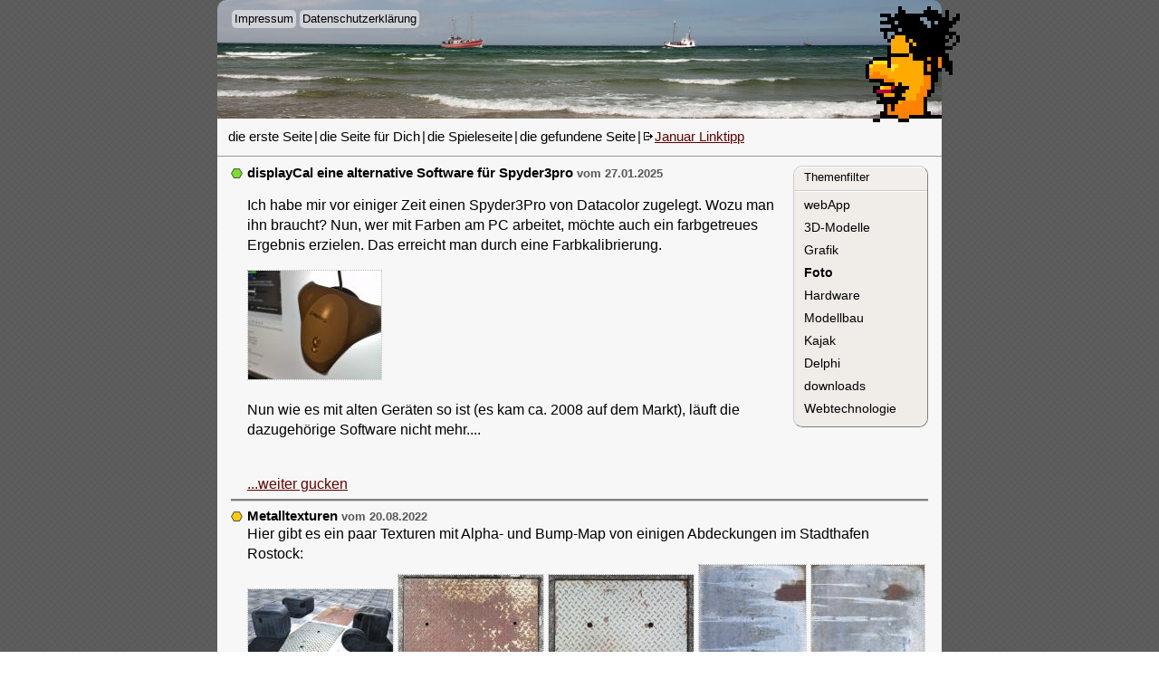

--- FILE ---
content_type: text/html; charset=utf-8
request_url: https://a-d-k.de/katalog_foto.htm
body_size: 3986
content:
<!DOCTYPE HTML PUBLIC "-//W3C//DTD HTML 4.01//EN" "http://www.w3.org/TR/html4/strict.dtd">
<html lang="de">
<head>
<style>
body{background-color:#e8e8e8;color:Black;font-family: Verdana,sans-serif;font-size: 12pt;line-height: 1.4;}
.c1{position:relative;top:0px;height:95%;width:800px;text-align: left;margin: 0px auto auto;line-height: 1.4;}
a{color: #600;}
</style>
<!-- katalog:foto (Foto) 0 data/map_foto.xml-->
<title>Homepage von Andreas</title>
<meta http-equiv="imagetoolbar" content="no">
<meta name="AUTHOR" content="Andreas Kosmehl">
<meta name="publisher" content="Andreas Kosmehl">
<meta name="COPYRIGHT" content="Andreas Kosmehl, 2011">
<meta http-equiv="content-type" content="text/html; charset=UTF-8">
<meta http-equiv="content-language" content="de">
<meta name="DESCRIPTION" content="Private Hobbyseite-&Uuml;bersicht Foto 1">
<meta http-equiv="pragma" content="no-cache">
<meta name="ROBOTS" content="index, follow">
<meta name="REVISIT-AFTER" content="14 days">
<meta name="KEYWORDS" content="Andreas Kosmehl,Polygontwist">
<meta content="width=device-width,initial-scale=1,maximum-scale=2,user-scalable=yes" name="viewport" />

<link rel="alternate" type="application/rss+xml" title="RSS" href="http://www.a-d-k.de/feed.xml">
<link rel="SHORTCUT ICON" href="/favicon.ico">

<link rel="apple-touch-icon" sizes="57x57" href="/apple-icon-57x57.png">
<link rel="apple-touch-icon" sizes="60x60" href="/apple-icon-60x60.png">
<link rel="apple-touch-icon" sizes="72x72" href="/apple-icon-72x72.png">
<link rel="apple-touch-icon" sizes="76x76" href="/apple-icon-76x76.png">
<link rel="apple-touch-icon" sizes="114x114" href="/apple-icon-114x114.png">
<link rel="apple-touch-icon" sizes="120x120" href="/apple-icon-120x120.png">
<link rel="apple-touch-icon" sizes="144x144" href="/apple-icon-144x144.png">
<link rel="apple-touch-icon" sizes="152x152" href="/apple-icon-152x152.png">
<link rel="apple-touch-icon" sizes="180x180" href="/apple-icon-180x180.png">
<link rel="icon" type="image/png" sizes="192x192"  href="/android-icon-192x192.png">
<link rel="icon" type="image/png" sizes="32x32" href="/favicon-32x32.png">
<link rel="icon" type="image/png" sizes="96x96" href="/favicon-96x96.png">
<link rel="icon" type="image/png" sizes="16x16" href="/favicon-16x16.png">
<link rel="manifest" href="/manifest.json">
<meta name="msapplication-TileColor" content="#ffffff">
<meta name="msapplication-TileImage" content="/ms-icon-144x144.png">
<meta name="theme-color" content="#ffffff">

<link rel="stylesheet" href="styleprint.css" type="text/css" media="print">  
<link rel="stylesheet" href="styleinhalt.css" type="text/css" media="screen">

</head>
<body>
<div class="c1">
<!--head-->
<div class="head"><a name="top"></a><a href="./impressum.htm" class="impressum">Impressum</a>&nbsp;<a href="./datenschutz.htm" class="impressum datenschutz">Datenschutzerklärung</a></div><div class="nav"><div class="navinhalt">
<a href="./index.php" class="navnorm" title="die letzten 6 Seiten">die erste Seite</a><span class="navtrenner">|</span><a href="./gaestebuch.htm" class="navnorm" title="man sagt auch Gästebuch dazu">die Seite f&uuml;r Dich</a><span class="navtrenner">|</span><a href="./spiele.htm" class="navnorm" title="das Appelgame">die Spieleseite</a><span class="navtrenner">|</span><a href="./finden.htm" class="navnorm" title="Was verloren?">die gefundene Seite</a><span class="navtrenner">|</span><a href="http://www.staatsbuergerkunde-podcast.de" class="spezialmenueurl" target="_blank" title="http://www.staatsbuergerkunde-podcast.de">Januar Linktipp</a></div>
</div>

<div class="inhalt">
<div class="inhalt2">
<nav class="kat"><div class="kathead">Themenfilter</div>
<div class="katinh"><a href="./katalog_webapp.htm" class="katln" title="Seitenliste zum Thema webApp">webApp</a>
<a href="./katalog_3D.htm" class="katln" title="Seitenliste zum Thema 3D-Modelle">3D-Modelle</a>
<a href="./katalog_Grafik.htm" class="katln" title="Seitenliste zum Thema Grafik">Grafik</a>
<a href="./katalog_foto.htm" class="katlna" title="Seitenliste zum Thema Foto">Foto</a>
<a href="./katalog_hardware.htm" class="katln" title="Seitenliste zum Thema Hardware">Hardware</a>
<a href="./katalog_modellbau.htm" class="katln" title="Seitenliste zum Thema Modellbau">Modellbau</a>
<a href="./katalog_kajak.htm" class="katln" title="Seitenliste zum Thema Kajak">Kajak</a>
<a href="./katalog_delphi.htm" class="katln" title="Seitenliste zum Thema Delphi">Delphi</a>
<a href="./katalog_download.htm" class="katln" title="Seitenliste zum Thema downloads">downloads</a>
<a href="./katalog_htmlcss.htm" class="katln" title="Seitenliste zum Thema Webtechnologie">Webtechnologie</a>
</div></nav>
<article><h1 class="segruen"><a href="20250127_203424-displayCal%2Beine%2Balternative%2BSoftware%2Bfuer%2BSpyder3pro.htm"  class="h1L">displayCal eine alternative Software f&uuml;r Spyder3pro</a><span class="tdatum"> vom 27.01.2025</span> </h1>
<span class="textindex"><p>Ich habe mir vor einiger Zeit einen Spyder3Pro von Datacolor zugelegt. Wozu man ihn braucht? Nun, wer mit Farben am PC arbeitet, m&ouml;chte auch ein farbgetreues Ergebnis erzielen. Das erreicht man durch eine Farbkalibrierung.</p>
<a href="data/dat20250127_203424/spyder3pro_01.jpg" target="_blank" class="bildinseitelink" title="Bild allein ansehen"><img src="data/dat20250127_203424/spyder3pro_01_thumb.jpg" width="147" height="120" class="bislink" title="" alt="Spyder3pro am Monitor"></a><p>Nun wie es mit alten Ger&auml;ten so ist (es kam ca. 2008 auf dem Markt), l&auml;uft die dazugeh&ouml;rige Software nicht mehr....</p><br><a href="20250127_203424-displayCal%2Beine%2Balternative%2BSoftware%2Bfuer%2BSpyder3pro.htm" class="weiterlesen" >...weiter gucken</a></span>
<hr class="hline" noshade="noshade"></article><article><h1 class="segelb"><a href="20220820_165800-Metalltexturen.htm"  class="h1L">Metalltexturen</a><span class="tdatum"> vom 20.08.2022</span> </h1>
<span class="textindex">Hier gibt es ein paar Texturen mit Alpha- und Bump-Map von einigen Abdeckungen im Stadthafen Rostock:<br>
<a href="data/dat20220820_165800/renderpic.jpg" target="_blank" class="bildinseitelink" title="Bild allein ansehen"><img src="data/dat20220820_165800/renderpic_thumb.jpg" width="160" height="93" class="bislink" title="" alt="Vorschau der Metalltexturen"></a> <a href="data/dat20220820_165800/platte_20220820_133352_c.jpg" target="_blank" class="bildinseitelink" title="Bild allein ansehen"><img src="data/dat20220820_165800/platte_20220820_133352_c_thumb.jpg" width="160" height="109" class="bislink" title="" alt="Metallabdeckung 1: colormap"></a> <a href="data/dat20220820_165800/platte_20220820_133512_c.jpg" target="_blank" class="bildinseitelink" title="Bild allein ansehen"><img src="data/dat20220820_165800/platte_20220820_133512_c_thumb.jpg" width="160" height="109" class="bislink" title="" alt="Metallabdeckung 2: colormap"></a> <a href="data/dat20220820_165800/platte_20220820_133432_c.jpg" target="_blank" class="bildinseitelink" title="Bild allein ansehen"><img src="data/dat20220820_165800/platte_20220820_133432_c_thumb.jpg" width="118" height="120" class="bislink" title="" alt="Metallplatte A"></a> <a href="data/dat20220820_165800/platte_20220820_133444_c.jpg" target="_blank" class="bildinseitelink" title="Bild allein ansehen"><img src="data/dat20220820_165800/platte_20220820_133444_c_thumb.jpg" width="125" height="120" class="bislink" title="" alt="Metallplatte B"></a> <a href="data/dat20220820_165800/platte_20220820_133453_c.jpg" target="_blank" class="bildinseitelink" title="Bild allein ansehen"><img src="data/dat20220820_165800/platte_20220820_133453_c_thumb.jpg" width="119" height="120" class="bislink" title="" alt="Metallplatte C"></a><br>
<br><a href="20220820_165800-Metalltexturen.htm" class="weiterlesen" >...weiter lesen</a></span>
<hr class="hline" noshade="noshade"></article><article><h1 class="segruen"><a href="20160702_235759-265-m-Kutter%2B-%2BFotos%2Bvon%2BOriginalen.htm"  class="h1L">26,5-m-Kutter - Fotos von Originalen</a><span class="tdatum"> vom 25.10.2015</span> </h1>
<span class="textindex"><p>Da ich am 25.10.2015 zuf&auml;llig an der 'Sternhai' vorbeigefahren bin, habe ich ein paar Fotos gemacht.</p><p>Die Bilder d&uuml;rfen f&uuml;r private Zwecke (z. B. Modellbau) kopiert werden.</p>
<a href="data/dat20160702_235759/IMG_0321.JPG" target="_blank" class="bildinseitelink" title="Bild allein ansehen"><img src="data/dat20160702_235759/img_0321_thumb.jpg" width="160" height="120" class="bislink" title="" alt=""></a> <a href="data/dat20160702_235759/IMG_0322.JPG" target="_blank" class="bildinseitelink" title="Bild allein ansehen"><img src="data/dat20160702_235759/img_0322_thumb.jpg" width="160" height="120" class="bislink" title="" alt=""></a><br>
<br><a href="20160702_235759-265-m-Kutter%2B-%2BFotos%2Bvon%2BOriginalen.htm" class="weiterlesen" >...weiter gucken</a></span>
<hr class="hline" noshade="noshade"></article><article><h1 class="segruen"><a href="20140706_170051-dritte%2BTour%2Bmit%2Bdem%2BKajak%2Bvon%2BOrukayak.htm"  class="h1L">dritte Tour mit dem Kajak von Orukayak</a><span class="tdatum"> vom 06.07.2014</span> </h1>
<span class="textindex"><p>Heute ging es zum IGA-Park, ca. 8km einmal hin.</p>
<a href="data/dat20140706_170051/IMG_0281_k.jpg" target="_blank" class="bildinseitelink" title="Bild allein ansehen"><img src="data/dat20140706_170051/img_0281_k_thumb.jpg" width="160" height="120" class="bislink" title="" alt="Holzhafen"></a> <a href="data/dat20140706_170051/IMG_0307_neptun_langer-heinrich.jpg" target="_blank" class="bildinseitelink" title="Bild allein ansehen"><img src="data/dat20140706_170051/img_0307_neptun_langer-heinrich_thumb.jpg" width="160" height="120" class="bislink" title="" alt="Neptun und langer Heinrich am IGA-Park"></a> <a href="data/dat20140706_170051/IMG_0324_1-Mai.jpg" target="_blank" class="bildinseitelink" title="Bild allein ansehen"><img src="data/dat20140706_170051/img_0324_1-mai_thumb.jpg" width="160" height="120" class="bislink" title="" alt="Schiff 1.Mai"></a> <br><a href="20140706_170051-dritte%2BTour%2Bmit%2Bdem%2BKajak%2Bvon%2BOrukayak.htm" class="weiterlesen" >...weiter gucken</a></span>
<hr class="hline" noshade="noshade"></article><article><h1 class="segruen"><a href="20140623_212604-Treffen%2B20%2BJahre%2BGrafik%2BDesign.htm"  class="h1L">Treffen 20 Jahre Grafik Design</a><span class="tdatum"> vom 20.06.2014</span> </h1>
<span class="textindex"><p>Am 20.06.2014 gab es ein kleines Treffen <a href="https://www.facebook.com/events/616488928422964/?ref=5" target="_blank" style="aurl">&quot;20 Jahre Grafik Design&quot;</a>.</p>
<img src="data/dat20140623_212604/fotowall_k.jpg" alt="Fotowall" width="590" /><p>Update: 2 neue Bilder von Sven hinzugef&uuml;gt</p><br><a href="20140623_212604-Treffen%2B20%2BJahre%2BGrafik%2BDesign.htm" class="weiterlesen" >...weiter gucken</a></span>
<hr class="hline" noshade="noshade"></article><article><h1 class="segruen"><a href="20140608_163322-erste%2BFahrt%2Bmit%2Bdem%2BKajak%2Bvon%2BOruKayak.htm"  class="h1L">erste Fahrt mit dem Kajak von OruKayak</a><span class="tdatum"> vom 08.06.2014</span> </h1>
<span class="textindex"><p>Heute habe ich die erste Testfahrt mit meinem Kajak von <a href="http://www.orukayak.com/" target="_blank" style="aurl">OruKayak</a> gemacht.</p>
<a href="data/dat20140608_163322/IMG_7288_boje77_aida.jpg" target="_blank" class="bildinseitelink" title="Bild allein ansehen"><img src="data/dat20140608_163322/img_7288_boje77_aida_thumb.jpg" width="160" height="104" class="bislink" title="" alt="Aida"></a> <a href="data/dat20140608_163322/IMG_7312_w_moewe.jpg" target="_blank" class="bildinseitelink" title="Bild allein ansehen"><img src="data/dat20140608_163322/img_7312_w_moewe_thumb.jpg" width="151" height="120" class="bislink" title="" alt="M&ouml;we"></a> <a href="data/dat20140608_163322/IMG_7337_w_welle.jpg" target="_blank" class="bildinseitelink" title="Bild allein ansehen"><img src="data/dat20140608_163322/img_7337_w_welle_thumb.jpg" width="160" height="98" class="bislink" title="" alt="Welle"></a> <br><a href="20140608_163322-erste%2BFahrt%2Bmit%2Bdem%2BKajak%2Bvon%2BOruKayak.htm" class="weiterlesen" >...weiter gucken</a></span>
</article><hr class="hline" noshade="noshade"><div class="seitenswitch"><ul class="umschalter"><li><strong>Bereich Foto: </strong></li><li class=""><a href="./katalog_foto_.htm" title="weitere 6 Artikel (1 bis 6)" class="usa">1</a></li>
<li class=""><a href="./katalog_foto_1.htm" title="weitere 6 Artikel (7 bis 12)" class="usn">2</a></li>
<li class=""><a href="./katalog_foto_2.htm" title="weitere 6 Artikel (13 bis 18)" class="usn">3</a></li>
<li class=""><a href="./katalog_foto_3.htm" title="weitere 6 Artikel (19 bis 24)" class="usn">4</a></li>
<li class=""><a href="./katalog_foto_4.htm" title="weitere 6 Artikel (25 bis 30)" class="usn">5</a></li>
<li class=""><a href="./katalog_foto_5.htm" title="weitere 6 Artikel (31 bis 36)" class="usn">6</a></li>
</ul></div>
<hr class="hline" noshade="noshade">
<div class="kleingedrucktes" align="center">Inhalt zur freien Verwendung gibs es beim Thema <a href="./katalog_download.htm" class="kleingedrucktes">Downloads</a>.<br><a href="#top" class="kleingedrucktes">nach oben springen</a><br>
mehr auf: 
<a href="https://mastodon.social/@Polygontwist" target="_blank">mastodon</a>,
<a href="http://instagram.com/polygontwist?ref=badge" target="_blank">Instagram</a>,
<a href="https://github.com/polygontwist" target="_blank">github</a>,
<a href="http://www.thingiverse.com/polygontwist/designs" target="_blank">thingiverse</a>

</div></div></div>
</div>
<div style="position: absolute; top: 0; left:50%; width: 10px;"><div class="headpic"></div></div>


<link rel="STYLESHEET" type="text/css" href="style_script.css">
<script type="module" defer="">
import { init } from './script.js';			
window.addEventListener('load',function(e){init();});
</script>
</body></html>

--- FILE ---
content_type: text/css
request_url: https://a-d-k.de/styleinhalt.css
body_size: 13820
content:
body {
	background:url(pic/hg_sw.gif);
	font-family:Verdana, sans-serif;
	font-size:12pt;
	background-attachment:fixed;
	text-align:center;
	margin:0;
	line-height:0;
}

::selection {
    background: #a9d7ff;
}

article{
	
}

.gohttps{
	position: absolute;
	bottom: 20px;
	left: 16px;
	text-decoration: none;
	font-size: 12pt;
	margin: 0;
	padding: 8px;
	padding-top: 7px;
	background-color: rgba(255, 255, 255, 0.9);
	border-radius: 5px 5px 5px 5px;
	-moz-border-radius: 5px 5px 5px 5px;
	-webkit-border-radius: 5px 5px 5px 5px;
	-khtml-border-radius: 5px 5px 5px 5px;
}
.gohttps:after{
	content:"";
	border: 10px solid transparent;
	border-left-width:2px;
	border-top-color: rgba(255, 255, 255, 0.9);
	position:absolute;
	bottom: -20px;
	width: 0;
	height: 0;
	left: 13px;
}

.kathead,.head {
	border-radius: 10px 10px 0px 0px; /* CSS3 */
	-moz-border-radius:10px 10px 0px 0px; /* Firefox */
    -webkit-border-radius:10px 10px 0px 0px; /* Safari, Chrome */
    -khtml-border-radius:10px 10px 0px 0px; /* Konqueror */
	}
	
.impressum,.impressuma{
	border-radius: 5px 5px 5px 5px; 
	-moz-border-radius:5px 5px 5px 5px;
    -webkit-border-radius:5px 5px 5px 5px; 
    -khtml-border-radius:5px 5px 5px 5px; 
    }
	
.katinh,.inhalt2,.c1,.c2,.inhalt{
	border-radius:  0px 0px 10px 10px; 
	-moz-border-radius: 0px 0px 10px 10px;
    -webkit-border-radius: 0px 0px 10px 10px; 
    -khtml-border-radius: 0px 0px 10px 10px; 
    }	
	
.kat {
	border-radius: 10px 10px 10px 10px; 
	-moz-border-radius:10px 10px 10px 10px;
    -webkit-border-radius:10px 10px 10px 10px; 
    -khtml-border-radius:10px 10px 10px 10px; 
    }
	


.head {background-color:#c2c2c2;}
.impressum,.impressuma {background-color:rgba(242,242,242,0.6);}
.inhalt2 {background-color:#f7f7f7;}
.spezialmenueurl {/*color:#ee5555;*/}
.inhalt {background-color:#f7f7f7;}
.nav {background-color:#f5f4f4}
.navinhalt{color:#000000}
.navnorm,.navnorma {color:#000000}
.kat {border:1px solid #cbcbcb;
border-top:1px solid #cbcbcb;
border-bottom:1px solid #7e7e7e;
border-right:1px solid #7e7e7e;
}
.kathead{background-color:rgba(242, 238, 234, 1);
border-top:1px solid #ffffff;
border-bottom:1px solid #cbcbcb;
color:Black;
}
.katinh{background-color:#f0ede9;
border-top:1px solid #ffffff;
}
.katln,.katlna{color:black;}
.kleingedrucktes {color:#565656;}
.tdatum{color:#565656;}
.hline{border:0;border-bottom:1px solid #cbcbcb;height:2px;
}
.weiterlesen{color:#660000;}
.weiterlesen:hover{color:#000000;}
.h1L:hover{color:#660000;text-decoration:underline;}
.nav{border-top:1px solid #ffffff;border-bottom:1px solid #989898;}

.nav {
background-color:#f7f7f7;
}
.head {
background-position:0 0;
background-repeat:repeat-x;
width:800px;
height:131px;
line-height:1.0;
background:url(pic/hg_w.jpg);
background-position:0 0;
transition-property:background-position;
background-repeat:repeat-x;
}

.headpic{background:url(./pic/headkopf.png);}
.spezialmenueurl {background-image:url(./pic/aurl.gif);}
.segelb {background-image:url(./pic/6egelb.gif);}
.serot {background-image:url(./pic/6erot.gif);}
.segruen {background-image:url(./pic/6egruen.gif);}
.seblau {background-image:url(./pic/6eblau.gif);}
.sehblau {background-image:url(./pic/6ehblau.gif);}
.seorange {background-image:url(./pic/6eorange.gif);}
.seclear {background-image:url(./pic/6eclear.gif);}
.selila {background-image:url(./pic/6elila.gif);}
/*------------------------------------------*/

.c1 {
position:relative;
top:0;
height:95%;
width:800px;
text-align:left;
margin:0 auto auto auto;
line-height:1.4;
}
.head {
width:800px;
height:131px;
position:relative;
top:0;
line-height:1.0;
image-rendering:-webkit-optimize-contrast; 
image-rendering:-o-crisp-edges; 
image-rendering:-moz-crisp-edges;
-ms-interpolation-mode:nearest-neighbor;
}


.headpic{
background-repeat:no-repeat;
background-position:0px 7px;
position:relative;
height:135px;
left:316px;
width:104px;
line-height:0;
}
.impressum,.impressuma {
font-size:10pt;
color:Black;
text-decoration:none;
left:12pt;
top:9pt;
position:relative;
line-height:30pt;
z-index:102;
margin:0;
padding-left:3px;
padding-top:2px;
padding-right:3px;
padding-bottom:3px;
line-height:1.0;
}
.impressuma{font-weight:bold;}

.nav {height:40px;top:0px;
position:relative;width:800px;margin:0;padding:0;
overflow:hidden;font-size:11pt;color:black;line-height:1.0;}
.navinhalt{padding-top:12px;padding-left:12px;line-height:1.0;}
.navnorm,.navnorma {font-size:11pt;text-decoration:none;}
.navnorma{font-weight:bold;}
.navnorm:hover{text-decoration:underline;}
.navtrenner{margin:0;padding:0;padding-left:2px;padding-right:2px;}
.spezialmenueurl {background-repeat:no-repeat;padding-left:13px;background-position:1px 2px;}
.inhalt {
top:0px;
position:relative;
width:800px;
padding:0;
margin:0;
height:75%;
min-height:500px;
}
.inhalt2 {padding:0;margin:0;padding-left:15px;padding-right:15px;padding-top:10px;}
.seitenswitch {display:block;width:100%;height:13pt;}
.umschalter{margin:0;padding:0;padding-top:0px;list-style-type:none;line-height:1;display:inline-block;width:100%;}
.umschalter li{float:left;padding-right:4pt;}
.umschalter,.usn,.usa{font-size:11pt;color:black;text-decoration:none;}
.usa {color:black;font-weight:bold;}
.usn:hover{text-decoration:underline;}
* html .seitenswitch{height:0;}
.kat {float:right;width:110pt;margin-left:10px;}
.kathead{font-size:10pt;height:23px;padding-top:2px;padding-left:11px;}
.katinh{padding-top:2px;padding-left:11px;padding-right:2px;padding-bottom:7px;}
.katln,.katlna{font-size:10.5pt;line-height:1.8;text-decoration:none;font-family:Verdana, sans-serif;display:block;}
.katln:hover{text-decoration:underline;}
.katlna{font-weight:bold;}
.hline{margin-top:5px;}
.kleingedrucktes {font-family:sans-serif;font-size:8pt;}
.segelb,.serot,.segruen,.seblau,.sehblau,.seorange,.seclear,.selila {
background-repeat:no-repeat;padding-left:18px;background-position:0px 3px;line-height:13pt;}
h1,.h1L {font-size:11pt;margin:0;text-decoration:none;color:black;}
h2 {font-size:11pt;margin:0;}
h3 {font-size:11pt;margin:0;margin-top:20px;}
.tdatum{font-size:10pt;}
.textindex {padding-left:18px;display:block;}
/*---------------------------------*/
.print{display:none;}
.bildinseitelink {color:#f7fbf5;}
a,.iurl{color:#660000;}
a:hover,.iurl:hover{color:#000000;}
.bildinseitelink{border:0;}
.bislink {border:1px dotted #bdbdbd;}
.bislink:hover{border:1px solid #666a80;}

.bildinseitelink{margin:0px;padding:0px;display:inline-block;}

.inhalt2 table.rahmen {border:0;border-collapse:collapse;}
.inhalt2 table.rahmen tr td, .inhalt2 table.rahmen tr th{border:1px solid black;padding:5px;text-align:center;}
.inhalt2 table.rahmen tr th{background-color:#ddd;}

.aurl{
background-repeat:no-repeat;
background-image:url(./pic/aurl.gif);
padding-left:14px;
background-position:1px 4px;
}
.keitxt{display:none;} 

code{
padding:2px 10px 2px 10px;
display:block;
white-space:pre;
font-size:9pt;
overflow:auto;
padding-top:5px;
padding-bottom:5px;
}

cite {
color:Black;
font-style:italic;
font-size:10pt;
line-height:1.5pt;
padding:5pt;
}

q {
color:Black;
border:2px dotted Gray;
margin:0px 5px 0px 5px;
padding:2px;
padding-left:5px;
padding-right:5px;
font-style:italic;
line-height:1.5;
font-size:11pt;
background-color:#dfdfdf;
display:block;
}

q:before, blockquote:before {content:no-open-quote;}
q:after, blockquote:after {content:no-close-quote;}

code {background-color:#dceff5;color:Black;border:1px dashed Gray;}
.codeinfo{
font-size:7pt;
font-family:Verdana, sans-serif;
color:#bababa;
float:right;
}
.cstring{color:green;}
.ckommentar{color:gray;}
.cvari{}

.asm {background-color:#f6f6f6;}
.asm .codeinfo {color:#acacac;}
.asm .mkr{color:#1e60ae;}
.asm .cstring{}
.asm .ckommentar{color:#2a862e;}

.delphi {background-color:#fefad8;color:Black;}
.delphi .codeinfo {color:#babb52;}
.delphi .mkr{font-weight:bold;}
.delphi .cstring{}
.delphi .ckommentar{color:gray;}

.php {background-color:white;color:Black;}
.php .codeinfo {color:#babfb5;}
.php .mkrblue{font-weight:bold;color:Navy;}
.php .mkrblack{font-weight:bold;color:black;}
.php .cstring{color:Teal;}
.php .ckommentar{color:gray;}
.php .cvari{font-weight:bold;}

.as {background-color:#fef0f0;color:Black;}
.as .codeinfo {color:#e5abab;}
.as .mkrblue{color:blue;}
.as .cstring{color:green;}
.as .ckommentar{color:gray;}

.js{background-color:#dcf5e9;color:Black;}
.js .codeinfo {color:#92bf90;}
.js .mkr{font-weight:bold;}
.js .cstring{}
.js .ckommentar{color:gray;}

article ul{margin:0;}


@media only screen and (max-width: 799px) {
	.head {
		width:100%;
		height:60px
	}
	.nav,.c1,.inhalt{
		width:100%;
	}
	.c1{
		line-height: 1.6;
	}
	
	.nav{
		height:auto;
		background-color: #f2f0e4;
		background-image: inherit;
		border: 0;
	}
	.headpic{
		display:none;
	}
	.navinhalt{
		line-height: 19pt;
		padding: 4px;
	}
	
	.navtrenner{display:none;}
	.navnorm,.navnorma,.spezialmenueurl{
		/*white-space: nowrap;*/
		display: inline-block;
		margin: 2px 15px 2px 0;
	}
	.spezialmenueurl{
		background-position: 1px 7px;
		color:#000000;
	}
	
	.umschalter{
		line-height: 19pt;
	}
	.seitenswitch{
		height: auto;
		background-color: #71d53d;
		padding-top: 5px;
		margin-top: 10px;
	}
	.hline {
		clear: both;
	}
	.usn, .usa{
		width:32px;
		height:32px;
		text-align: center;
		display: inline-block;
	}
	
	
	.nav,.inhalt,.seitenswitch,section{
		-webkit-box-shadow: 0px 0px 9px -1px rgba(0,0,0,0.39);
		-moz-box-shadow: 0px 0px 9px -1px rgba(0,0,0,0.39);
		box-shadow: 0px 0px 9px -1px rgba(0,0,0,0.39);
		border-radius:0;
	}
	
	section{
		padding:10px;
		margin: 15px;
		background-color: #71d53d;
	}
	section hr{display:none;}
	
	.kleingedrucktes{
		margin:5px 0;
	}
	code{
		
	}
	iframe{
		max-width:100%;
	}
	img{
		max-width:99%;
		height: auto;
	}
	.li1,.li2{display:none;}
}

@media only screen and (max-width: 480px) {
body {font-size: 13pt;line-height: 16pt;background: url("");}
.headpic {background: url("");display:none;}
.head {height: 22pt;background: url("");background-color:#b9b9b9;border-radius:0;}

.impressum, .impressuma {left:0;top:2px;margin: 10px;background: transparent;}
.inhalt,.inhalt2{background-color:white;}
.inhalt2{padding:0;}
.textindex{padding: 10px;padding-top:5px;}

article span{padding: 2px;}
hr{display:none;}
article h1{ }
article {
		-webkit-box-shadow: 0px 0px 9px -1px rgba(0,0,0,0.39);
		-moz-box-shadow: 0px 0px 9px -1px rgba(0,0,0,0.39);
		box-shadow: 0px 0px 9px -1px rgba(0,0,0,0.39);
		margin-top: 10px;
	}

.kat{display:none;}
.segelb, .serot, .segruen, .seblau, .sehblau, .seorange, .seclear, .selila{
	background-image: url("");
	padding: 10px;
	padding-bottom:5px;}
.bislink{width: 100%;height: auto;}
iframe {width:100%;}
.newcommenttext{width:100%;}
br{line-height:5px;}
}

.button{
	text-decoration: none;
	font-size: 12pt;
	margin: 0;
	padding: 8px;
	background-color: #dddddd;
	color: #000;
	border: 2px solid #222;
	border-radius: 8px;
	-moz-border-radius: 8px;
	-webkit-border-radius: 8px;
	-khtml-border-radius: 8px;
	white-space: nowrap;
}
.button:hover{
	background-color: #eeeeee;
}


.webapps{
	background-color: #393939;
	color: #fff;
	height: 134px;
	position:relative;
}
.webapps:before{
	content: "WebApps";
    position: absolute;
    left: 8px;
    top: 109px;
    color: rgba(255,255,255,0.25);
    font-size: 19px;
    transform: rotate(-90deg);
    transform-origin: 0 0;
}

.webapps ul{
	margin:0;
	padding:0;
	list-style-type: none;
	display: flex;
	height: 100%;
	flex-wrap: nowrap;
    justify-content: space-evenly;
	align-items: center;
}
.webapps li{
	width:110px;
	height:104px;
}
.webapps li a{
	display:block;
	width:81px;
	height:80px;
	margin-left:16px;
	position:relative;
	transition: all 0.1s linear 0s;
	-webkit-transition: all 0.1s linear 0s;
	background-repeat: no-repeat;
    background-size: contain;
    background-position: center;
}
.webapps li a span{
	color:#d9d9d9;
	text-decoration:none;
	position:absolute;
	top: 82px;
	left: -16px;
	width: 110px;
	text-align:center;
}
.webapps li a:hover{
	transform: scale(1.05);
}
.webapps li a:hover span{color:#ffffff;}

@media only screen and (max-width: 600px){
	.webapps:before{display:none;}
	.webapps{
		overflow:auto;
	}
	.webapps ul {
		justify-content: normal;
	}
	.webapps li a{
		transform:scale(0.7);
	}
	.gohttps{
		display:none;
	}
}

@media (prefers-color-scheme: dark) {
  /* CSS Code wenn Dark Mode aktiv */ 
	body {
		background-color: Black;
		color: #f6f6f6; 
		background-image: url();
	}
	.impressum, .impressuma{
		color: #ffffff;
		background-color: Black;
	}
	.nav{
		background-color: #0c1925;
		color: #f6f6f6; 
		background-image:url();
		border-top: 0;
	}
	.navnorm, .navnorma{
		color: #f6f6f6; 
	}
	.navinhalt{
		color: #f6f6f6; 
	}
	.spezialmenueurl{
		background-image: url();
		padding-left: 0;
	}
	a, .iurl,.weiterlesen,.spezialmenueurl{
		color: #a1fee4;
	}
	
	
	a:hover, .iurl:hover, .weiterlesen:hover, .spezialmenueurl:hover{
		color: #f0f0ff;
	}
	.inhalt,.inhalt2{
		background-color: #222222;
	}
	h1, .h1L{
		color: #f0f0f0;
	}
	.h1L:hover{
		color: #a1fee4;
	}
	.tdatum{
		color: #eee;
	}
	.umschalter, .usn, .usa{
		color: #eee;
	}
	.segelb, .serot, .segruen, .seblau, .sehblau, .seorange, .seclear, .selila{
		background-image: url();
		padding-left: 0;
	}
	.kleingedrucktes{
		color: #d9d9d9;
	}
	.kat{
		border: 1px solid #1069c8;
	}
	.kathead{
		background-color: rgb(14, 75, 89);
		color: white;
		border-top: 1px solid #1069c8;
		border-bottom: 1px solid #1069c8;
	}
	.katinh{
		background-color: rgb(30, 57, 74);
		color: white;
		border-top: 1px solid #1069c8;
	}
	.katln, .katlna{
		color: #f7fff4;
	}
	.bislink{
		border: 2px dotted #a1fee4;
	}
	.bislink:hover{
		border: 2px solid #ffffff;
	}
	.hline,.nav{
		border-bottom: 2px solid #325d67;
	}
	.button{
		background-color: #000;
		color: #dddddd;
		border: 2px solid #ddd;
	}
	.button:hover{
		background-color: #222;
	}
	.webapps{
		background-color:#000;
	}
	.gohttps{
		color:#000;
	}
}













--- FILE ---
content_type: text/css
request_url: https://a-d-k.de/style_script.css
body_size: 1121
content:
video{
	max-width: 100%;
	height: auto;
}

.bildinseitelink{
	cursor: zoom-in;
}


.bildzoomcontainer{
	position:fixed;
	left:0;top:0;
	width:100%;
	height:100%;
	background-color: rgba(0,0,0,0.8);
	cursor:zoom-out;
	display:block;
}
.bildzoomcontainer2{
	position:fixed;
	left:0;top:0;
	width:100%;
	height:100%;
	display:flex;
	align-items: center;
    justify-content: center;
	
}
.bildzoomcontainer img{
	max-width:calc(100% - 128px);
	max-height:calc(100% - 20px);
}

.bildzoomoff{
	display:none;
}

.bildzoomcontainer_prev,
.bildzoomcontainer_next{
	position:absolute;
	top:20%;
	width:64px;
	height:60%;
	display:inline-block;
	background-color:#222;
	color:#fff;
	font-size: 22px;
    text-decoration: none;
    line-height: 32px;
	display: flex;
    align-items: center;
    justify-content: center;
}
.bildzoomcontainer_prev:hover,
.bildzoomcontainer_next:hover{
	background-color:#444;
	color:#fff;
}

.bildzoomcontainer_prev{
	left:5px;
}
.bildzoomcontainer_next{
	right:5px;
}
.bildzoomcontainer_inaktiv{
	cursor:default;
	color:#666;
	opacity:0.5;
	cursor: not-allowed;
}
.bildzoomcontainer_inaktiv:hover{
	background-color:#222;
	color:#666;
}


--- FILE ---
content_type: text/css
request_url: https://a-d-k.de/styleprint.css
body_size: 2100
content:
body {
font-family: sans-serif;
font-size: 12pt;
background-color: #ffffff;
color: #000000;
}
.noprint {display:none;}
.print {display:inline;}

.kleingedrucktes {display:none;}

.c1{}
.c2{}

 .keitxt{display:none;}

.head {}
.headpic,.impressum,.impressuma,.impressuma,.nav,.navinhalt,.navnorm,.navnorma,.spezialmenueurl,.navnorma,.navtrenner
{display:none;}
.navnorm:hover{}

.inhalt {
top: 0;
position: relative;
padding:0;
margin:0;
}
.inhalt2 {
padding:0;
margin:0;
padding-left:15px;
padding-right:15px;
padding-top:1px;
}

.umschalter,.umschalterli,.umschalter,.usn,.usa,.uskat,.kat{display:none;}
.usa {}
.usn:hover{}
.uskat{}
.kathead{}
.katinh{}
.katln,.katlna{}
.katln:hover{}
.katlna{}

.hline{
border:0;
border-top: 1px solid #000000;
margin-top:5px;
height:1px;
}
/*inhalt*/
code {
background-color: #ffffff;
padding: 2px 10px 2px 10px;
display: inline;
color: #222222;
white-space: pre; /**/
font-size: 9pt;
overflow: auto;
padding-top: 5px;
padding-bottom: 5px;
line-height:1.4;
}
p{
margin:0;
margin-bottom:10pt;
}
h1,.h1L,a {
font-size:13pt;
margin:0;
text-decoration: none;
color:black;
}
h2 {
font-size:12pt;
margin:0;
}
.segelb,.serot,.segruen,.seblau,.seorange,.seclear,.selila {}
.h3inhalt {
font-size: 11pt;
margin:0;
}
.textindex{
margin-left:0;
font-size: 11pt;
}
.text{font-size: 11pt;}
.tdatum{
font-size: 8pt;
color: #444444;
}
.weiterlesen{color: #0000ff;}
.anhanglink {color: #0000ff;}
.anhanglinkBild {color: #0000ff;}
a {color: #0000ff;}
.aurl {color: #0000ff;}
.iurl {color: #0000ff;}
.bildinseitenolink {
margin: 1px 1px 1px 1px;
padding: 0px;
}
.bildinseite {
margin: 1px 1px 1px 1px;
padding: 1px 1px 1px 1px;
}
.bildinseite:hover{
margin: 1px 1px 1px 1px;
padding: 1px 1px 1px 1px;
}
.bildinseitelink {color:#0000ff;}
.mailstatus, .mailstatusfehler{
font-size: 11pt;
line-height: 18pt;
}
.mailstatusfehler{
background-color: #E86D24;
padding:5px;
}
.sendbutton {
background-color: #c7e1d5;
padding: 1px 4px 1px 4px;
margin: 0px;
font-size: 10pt;
border-color: black;
border-style: solid;
border-width: 1px;
}
.webapps,.button,.gohttps{
	display:none;
}
.inhalt {
    width: auto;
    height: auto;
    min-height: auto;
}
.c1 {
    height: auto;
    width: auto;
}

--- FILE ---
content_type: text/javascript
request_url: https://a-d-k.de/script.js
body_size: 3364
content:
"use strict";
const cE=function(ziel,e,id,cn){
	var newNode=document.createElement(e);
	if(id!=undefined && id!="")newNode.id=id;
	if(cn!=undefined && cn!="")newNode.className=cn;
	if(ziel)ziel.appendChild(newNode);
	return newNode;
}
const gE=function(id){if(id=="")return undefined; else return document.getElementById(id);}
const addClass=function(htmlNode,Classe){	
	var newClass;
	if(htmlNode!=undefined){
		newClass=htmlNode.className;

		if(newClass==undefined || newClass=="")newClass=Classe;
		else
		if(!istClass(htmlNode,Classe))newClass+=' '+Classe;	

		htmlNode.className=newClass;
	}			
}
const subClass=function(htmlNode,Classe){
	var aClass,i;
	if(htmlNode!=undefined && htmlNode.className!=undefined){
		aClass=htmlNode.className.split(" ");	
		var newClass="";
		for(i=0;i<aClass.length;i++){
			if(aClass[i]!=Classe){
				if(newClass!="")newClass+=" ";
				newClass+=aClass[i];
				}
		}
		htmlNode.className=newClass;
	}
}
const istClass=function(htmlNode,Classe){
	if(htmlNode.className){
		var i,aClass=htmlNode.className.split(' ');
		for(i=0;i<aClass.length;i++){
				if(aClass[i]==Classe)return true;
		}	
	}		
	return false;
}


const bilderzoom=function(){
	var bilderlinkliste=[],pos=0,
		bildzoomcontainer=undefined,
		imgcontainer,img,bnext,bprev;
	
	const closeBildzoom=function(e){
		addClass(bildzoomcontainer,"bildzoomoff");
		e.preventDefault();
	}
	
	const prevPic=function(e){
		if(pos>0){
			pos--;
			loadpicpos();
		}
		e.preventDefault();
		e.stopPropagation();
	}
	const nextPic=function(e){
		if(pos<bilderlinkliste.length-1){
			pos++;
			loadpicpos();
		}
		e.preventDefault();
		e.stopPropagation();
	}
	
	const loadpicpos=function(){
		var bl=bilderlinkliste[pos];
		img.src=bl.getAttribute("href");
		
		if(pos==0){
			addClass(bprev,"bildzoomcontainer_inaktiv");
		}else{
			subClass(bprev,"bildzoomcontainer_inaktiv");
		}
		if(pos==bilderlinkliste.length-1){
			addClass(bnext,"bildzoomcontainer_inaktiv");			
		}else{
			subClass(bnext,"bildzoomcontainer_inaktiv");			
		}
		
	}
	
	const thumbbildklick=function(e){
		var bildfulllink=this.getAttribute("href");
		
		console.log(bildfulllink);
		
		if(bildzoomcontainer==undefined){
			bildzoomcontainer=cE(document.getElementsByTagName("body")[0],"div",undefined,"bildzoomcontainer");
			bildzoomcontainer.addEventListener("click",closeBildzoom);
			
			imgcontainer=cE(bildzoomcontainer,"div",undefined,"bildzoomcontainer2");
			img=cE(imgcontainer,"img");
			
			bprev=cE(bildzoomcontainer,"a",undefined,"bildzoomcontainer_prev");
			bprev.href="#";
			bprev.innerHTML="<";
			bprev.addEventListener("click",prevPic);
			bnext=cE(bildzoomcontainer,"a",undefined,"bildzoomcontainer_next");
			bnext.href="#";
			bnext.innerHTML=">";
			bnext.addEventListener("click",nextPic);
			
		}
		pos=this.pos;
		loadpicpos();
		subClass(bildzoomcontainer,"bildzoomoff");
		e.preventDefault();
	}
	
	const ini=function(){
		var i,node,liste=document.getElementsByTagName("a"),anzahl=0;
		for(i=0;i<liste.length;i++){
			node=liste[i];
			if(node.className=="bildinseitelink"){
				node.addEventListener("click",thumbbildklick);
				node.pos=bilderlinkliste.length;
				bilderlinkliste.push(node);
				anzahl++;
			}
		}
		console.log(anzahl,"Bilderzooms");
	}
	
	ini();
}


const init=function(){
	new bilderzoom();
}


export{init}

